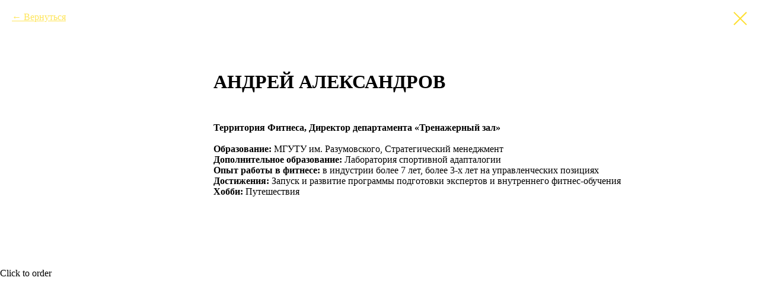

--- FILE ---
content_type: text/html; charset=UTF-8
request_url: https://mioff.fitness/rfw/trainer/tproduct/107833246-414798384753-andrei-aleksandrov
body_size: 9944
content:
<!DOCTYPE html>
<html>
  <head>
	<meta charset="utf-8" />
	<meta http-equiv="Content-Type" content="text/html; charset=utf-8" />
	<meta name="viewport" content="width=device-width, initial-scale=1.0" />    	
	<!--metatextblock-->
<title>АНДРЕЙ АЛЕКСАНДРОВ</title>
<meta name="description" content="Территория Фитнеса">
<meta name="keywords" content="">
<meta property="og:title" content="АНДРЕЙ АЛЕКСАНДРОВ" />
<meta property="og:description" content="Территория Фитнеса" />
<meta property="og:type" content="website" />
<meta property="og:url" content="https://mioff.fitness/rfw/trainer/tproduct/107833246-414798384753-andrei-aleksandrov" />
<meta property="og:image" content="https://static.tildacdn.com/tild6231-6363-4832-b262-376236363939/mioff_rfw19_presente.png" />
<link rel="canonical" href="https://mioff.fitness/rfw/trainer/tproduct/107833246-414798384753-andrei-aleksandrov" />
<!--/metatextblock-->

    <meta property="fb:app_id" content="257953674358265" />

	<meta name="format-detection" content="telephone=no" />
	<meta http-equiv="x-dns-prefetch-control" content="on">
	<link rel="dns-prefetch" href="https://tilda.ws">
	<link rel="dns-prefetch" href="https://static.tildacdn.com">


		
	<link rel="shortcut icon" href="https://static.tildacdn.com/tild3561-3035-4866-b664-663634326362/mioff_ico128.ico" type="image/x-icon" />

	
		<link rel="apple-touch-icon" href="https://static.tildacdn.com/tild3765-3763-4237-a136-613035386430/mioff_ico152.png">
	<link rel="apple-touch-icon" sizes="76x76" href="https://static.tildacdn.com/tild3765-3763-4237-a136-613035386430/mioff_ico152.png">
	<link rel="apple-touch-icon" sizes="152x152" href="https://static.tildacdn.com/tild3765-3763-4237-a136-613035386430/mioff_ico152.png">
	<link rel="apple-touch-startup-image" href="https://static.tildacdn.com/tild3765-3763-4237-a136-613035386430/mioff_ico152.png">
			<meta name="msapplication-TileColor" content="#000000">
	<meta name="msapplication-TileImage" content="https://static.tildacdn.com/tild3534-3463-4966-b730-623436326264/mioff_ico152.png">
		<link rel="stylesheet" href="https://static.tildacdn.com/css/tilda-grid-3.0.min.css" type="text/css" media="all" />
	<link rel="stylesheet" href="https://tilda.ws/project47500/tilda-blocks-2.12.css?t=1595073823" type="text/css" media="all" />

	<link rel="stylesheet" href="https://static.tildacdn.com/css/tilda-animation-1.0.min.css" type="text/css" media="all" />
	<link rel="stylesheet" href="https://static.tildacdn.com/css/tilda-menusub-1.0.min.css" type="text/css" media="all" />
	<link rel="stylesheet" href="https://static.tildacdn.com/css/tilda-popup-1.1.min.css" type="text/css" media="all" />
	<link rel="stylesheet" href="https://static.tildacdn.com/css/tilda-slds-1.4.min.css" type="text/css" media="all" />
	<link rel="stylesheet" href="https://static.tildacdn.com/css/tilda-zoom-2.0.min.css" type="text/css" media="all" />
	<link rel="stylesheet" href="https://static.tildacdn.com/css/tilda-catalog-1.1.min.css" type="text/css" media="all" />

	<link rel="stylesheet" href="https://fonts.googleapis.com/css?family=Gloria+Hallelujah" type="text/css" />

	<script src="https://static.tildacdn.com/js/jquery-1.10.2.min.js"></script>
	<script src="https://static.tildacdn.com/js/tilda-scripts-2.8.min.js"></script>
	<script src="https://tilda.ws/project47500/tilda-blocks-2.7.js?t=1595073823"></script>

	<script src="https://static.tildacdn.com/js/tilda-animation-1.0.min.js" charset="utf-8"></script>
	<script src="https://static.tildacdn.com/js/tilda-menusub-1.0.min.js" charset="utf-8"></script>
	<script src="https://static.tildacdn.com/js/tilda-forms-1.0.min.js" charset="utf-8"></script>
	<script src="https://static.tildacdn.com/js/tilda-vote-1.1.min.js" charset="utf-8"></script>
	<script src="https://static.tildacdn.com/js/hammer.min.js" charset="utf-8"></script>
	<script src="https://static.tildacdn.com/js/tilda-slds-1.4.min.js" charset="utf-8"></script>
	<script src="https://static.tildacdn.com/js/tilda-products-1.0.min.js" charset="utf-8"></script>
	<script src="https://static.tildacdn.com/js/tilda-zoom-2.0.min.js" charset="utf-8"></script>
	<script src="https://static.tildacdn.com/js/tilda-catalog-1.1.min.js" charset="utf-8"></script>

	
	
	
<!--------------vk pixel----->
<script type="text/javascript">(window.Image ? (new Image()) : document.createElement('img')).src = 'https://vk.com/rtrg?p=VK-RTRG-35604-6SmI2';</script>
<!-------------vk pixel */------->
<!-- Facebook Pixel Code -->
<script>
  !function(f,b,e,v,n,t,s)
  {if(f.fbq)return;n=f.fbq=function(){n.callMethod?
  n.callMethod.apply(n,arguments):n.queue.push(arguments)};
  if(!f._fbq)f._fbq=n;n.push=n;n.loaded=!0;n.version='2.0';
  n.queue=[];t=b.createElement(e);t.async=!0;
  t.src=v;s=b.getElementsByTagName(e)[0];
  s.parentNode.insertBefore(t,s)}(window, document,'script',
  'https://connect.facebook.net/en_US/fbevents.js');
  fbq('init', '1621791411444197');
  fbq('track', 'PageView');
</script>
<noscript><img height="1" width="1" style="display:none"
  src="https://www.facebook.com/tr?id=1621791411444197&ev=PageView&noscript=1"
/></noscript>
<!-- End Facebook Pixel Code -->


<!-- Yandex.Metrika counter -->
<script type="text/javascript" >
    (function (d, w, c) {
        (w[c] = w[c] || []).push(function() {
            try {
                w.yaCounter43113284 = new Ya.Metrika({
                    id:43113284,
                    clickmap:true,
                    trackLinks:true,
                    accurateTrackBounce:true,
                    webvisor:true,
                    trackHash:true
                });
            } catch(e) { }
        });

        var n = d.getElementsByTagName("script")[0],
            s = d.createElement("script"),
            f = function () { n.parentNode.insertBefore(s, n); };
        s.type = "text/javascript";
        s.async = true;
        s.src = "https://mc.yandex.ru/metrika/watch.js";

        if (w.opera == "[object Opera]") {
            d.addEventListener("DOMContentLoaded", f, false);
        } else { f(); }
    })(document, window, "yandex_metrika_callbacks");
</script>
<noscript><div><img src="https://mc.yandex.ru/watch/43113284" style="position:absolute; left:-9999px;" alt="" /></div></noscript>
<!-- /Yandex.Metrika counter -->



<!-- Rating@Mail.ru counter -->
<script type="text/javascript">
var_tmr = window._tmr || (window._tmr = []);
_tmr.push({id: "2935697", type: "pageView", start: (new Date()).getTime()});
(function (d, w, id) {
 if (d.getElementById(id)) return;
 var ts = d.createElement("script"); ts.type = "text/javascript"; ts.async = true; ts.id = id;
 ts.src = (d.location.protocol == "https:" ? "https:" : "http:") + "//top-fwz1.mail.ru/js/code.js";
 var f = function () {var s = d.getElementsByTagName("script")[0]; s.parentNode.insertBefore(ts, s);};
 if (w.opera == "[object Opera]") { d.addEventListener("DOMContentLoaded", f, false); } else { f(); }
})(document, window, "topmailru-code");
</script><noscript><div>
<img src="//top-fwz1.mail.ru/counter?id=2935697;js=na" style="border:0;position:absolute;left:-9999px;" alt="" />
</div></noscript>
<!-- //Rating@Mail.ru counter --><script type="text/javascript">window.dataLayer = window.dataLayer || [];</script>



<!-- Facebook Pixel Code -->
<script>
!function(f,b,e,v,n,t,s)
{if(f.fbq)return;n=f.fbq=function(){n.callMethod?n.callMethod.apply(n,arguments):n.queue.push(arguments)};
if(!f._fbq)f._fbq=n;n.push=n;n.loaded=!0;n.version='2.0';n.agent='pltilda';
n.queue=[];t=b.createElement(e);t.async=!0;
t.src=v;s=b.getElementsByTagName(e)[0];
s.parentNode.insertBefore(t,s)}(window, document,'script','https://connect.facebook.net/en_US/fbevents.js');
fbq('init', '1621791411444197');
fbq('track', 'PageView');
</script>
<!-- End Facebook Pixel Code -->



</head>

<body class="t-body" style="margin:0;">

	<!--allrecords-->
<div id="allrecords" class="t-records" data-product-page="y" data-hook="blocks-collection-content-node" data-tilda-project-id="47500" data-tilda-page-id="6056723" data-tilda-page-alias="rfw/trainer" data-tilda-formskey="49fa3ee14486d735170feacfdb67ba25"   >


<!-- PRODUCT START -->

                
                        
                    
        
        

<div id="rec107833246" class="r t-rec" style="background-color:#ffffff;" data-bg-color="#ffffff">
    <div class="t-store t-store__prod-snippet__container">

        
                <div class="t-store__prod-popup__close-txt-wr" style="position:absolute;">
            <a href="https://mioff.fitness/rfw/trainer" class="js-store-close-text t-store__prod-popup__close-txt t-descr t-descr_xxs" style="color:#fedf32;">
                Вернуться
            </a>
        </div>
        
        <a href="https://mioff.fitness/rfw/trainer" class="t-popup__close" style="position:absolute; background-color:#ffffff">
            <div class="t-popup__close-wrapper">
                <svg class="t-popup__close-icon t-popup__close-icon_arrow" width="26px" height="26px" viewBox="0 0 26 26" version="1.1" xmlns="http://www.w3.org/2000/svg" xmlns:xlink="http://www.w3.org/1999/xlink"><path d="M10.4142136,5 L11.8284271,6.41421356 L5.829,12.414 L23.4142136,12.4142136 L23.4142136,14.4142136 L5.829,14.414 L11.8284271,20.4142136 L10.4142136,21.8284271 L2,13.4142136 L10.4142136,5 Z" fill="#fedf32"></path></svg>
                <svg class="t-popup__close-icon t-popup__close-icon_cross" width="23px" height="23px" viewBox="0 0 23 23" version="1.1" xmlns="http://www.w3.org/2000/svg" xmlns:xlink="http://www.w3.org/1999/xlink"><g stroke="none" stroke-width="1" fill="#fedf32" fill-rule="evenodd"><rect transform="translate(11.313708, 11.313708) rotate(-45.000000) translate(-11.313708, -11.313708) " x="10.3137085" y="-3.6862915" width="2" height="30"></rect><rect transform="translate(11.313708, 11.313708) rotate(-315.000000) translate(-11.313708, -11.313708) " x="10.3137085" y="-3.6862915" width="2" height="30"></rect></g></svg>
            </div>
        </a>
        
        <div class="js-store-product js-product t-store__product-snippet" data-product-lid="414798384753" data-product-uid="414798384753" itemscope itemtype="http://schema.org/Product">
            <meta itemprop="productID" content="414798384753" />

            <div class="t-container">
                <div>
                    <meta itemprop="image" content="https://static.tildacdn.com/tild6231-6363-4832-b262-376236363939/mioff_rfw19_presente.png" />
                    <div class="t-store__prod-popup__slider js-store-prod-slider t-store__prod-popup__col-left t-col t-col_3">
                        <div class="js-product-img" style="width:100%;padding-bottom:75%;background-size:cover;opacity:0;">
                        </div>
                    </div>
                    <div class="t-store__prod-popup__info t-align_left t-store__prod-popup__col-right t-col t-col_9">

                        <div class="t-store__prod-popup__title-wrapper">
                            <h1 class="js-store-prod-name js-product-name t-store__prod-popup__name t-name t-name_xl" itemprop="name" style="font-weight:700;">АНДРЕЙ АЛЕКСАНДРОВ</h1>
                            <div class="t-store__prod-popup__brand t-descr t-descr_xxs" >
                                                            </div>
                            <div class="t-store__prod-popup__sku t-descr t-descr_xxs">
                                <span class="js-store-prod-sku js-product-sku" translate="no" >
                                    
                                </span>
                            </div>
                        </div>

                                                                        <div itemprop="offers" itemscope itemtype="http://schema.org/Offer" style="display:none;">
                            <meta itemprop="serialNumber" content="414798384753" />
                                                        <meta itemprop="price" content="0" />
                            <meta itemprop="priceCurrency" content="RUB" />
                                                        <link itemprop="availability" href="http://schema.org/InStock">
                                                    </div>
                        
                                                
                        <div class="js-store-price-wrapper t-store__prod-popup__price-wrapper">
                            <div class="js-store-prod-price t-store__prod-popup__price t-store__prod-popup__price-item t-name t-name_md" style="font-weight:400;display:none;">
                                                                <div class="js-product-price js-store-prod-price-val t-store__prod-popup__price-value" data-product-price-def="" data-product-price-def-str=""></div><div class="t-store__prod-popup__price-currency" translate="no">р.</div>
                                                            </div>
                            <div class="js-store-prod-price-old t-store__prod-popup__price_old t-store__prod-popup__price-item t-name t-name_md" style="font-weight:400;display:none;">
                                                                <div class="js-store-prod-price-old-val t-store__prod-popup__price-value"></div><div class="t-store__prod-popup__price-currency" translate="no">р.</div>
                                                            </div>
                        </div>

                        <div class="js-product-controls-wrapper">
                        </div>

                        <div class="t-store__prod-popup__links-wrapper">
                                                    </div>

                                                <div class="t-store__prod-popup__btn-wrapper"   tt="">
                                                    </div>
                        
                        <div class="js-store-prod-text t-store__prod-popup__text t-descr t-descr_xxs" >
                                                    <div class="js-store-prod-all-text" itemprop="description">
                                <strong>Территория Фитнеса, Директор департамента «Тренажерный зал» <br /></strong><strong><br /> Образование: </strong>МГУТУ им. Разумовского, Стратегический менеджмент <br /> <strong>Дополнительное образование: </strong>Лаборатория спортивной адапталогии <br /> <strong>Опыт работы в фитнесе:</strong> в индустрии более 7 лет, более 3-х лет на управленческих позициях <br /> <strong>Достижения: </strong>Запуск и развитие программы подготовки экспертов и внутреннего фитнес-обучения <br /> <strong>Хобби: </strong>Путешествия <br />                            </div>
                                                                            <div class="js-store-prod-all-charcs">
                                                                                                                                                                        </div>
                                                </div>

                    </div>
                </div>

                            </div>
        </div>
                <div class="js-store-error-msg t-store__error-msg-cont"></div>
        <div itemscope itemtype="http://schema.org/ImageGallery" style="display:none;">
                                                </div>

    </div>

                        
                        
    
    <style>
        /* body bg color */
        
        .t-body {
            background-color:#ffffff;
        }
        

        /* body bg color end */
        /* Slider stiles */
        .t-slds__bullet_active .t-slds__bullet_body {
            background-color: #222 !important;
        }

        .t-slds__bullet:hover .t-slds__bullet_body {
            background-color: #222 !important;
        }
        /* Slider stiles end */
    </style>
    

            
        
    <style>
        

        

        
    </style>
    
    
        
    <style>
        
    </style>
    
    
        
    <style>
        
    </style>
    
    
        
        <style>
    
                                    
        </style>
    
    
    <div class="js-store-tpl-slider-arrows" style="display: none;">
                


<div class="t-slds__arrow_wrapper t-slds__arrow_wrapper-left" data-slide-direction="left">
  <div class="t-slds__arrow t-slds__arrow-left t-slds__arrow-withbg" style="width: 30px; height: 30px;background-color: rgba(255,255,255,1);">
    <div class="t-slds__arrow_body t-slds__arrow_body-left" style="width: 7px;">
      <svg style="display: block" viewBox="0 0 7.3 13" xmlns="http://www.w3.org/2000/svg" xmlns:xlink="http://www.w3.org/1999/xlink">
                <desc>Left</desc>
        <polyline
        fill="none"
        stroke="#000000"
        stroke-linejoin="butt"
        stroke-linecap="butt"
        stroke-width="1"
        points="0.5,0.5 6.5,6.5 0.5,12.5"
        />
      </svg>
    </div>
  </div>
</div>
<div class="t-slds__arrow_wrapper t-slds__arrow_wrapper-right" data-slide-direction="right">
  <div class="t-slds__arrow t-slds__arrow-right t-slds__arrow-withbg" style="width: 30px; height: 30px;background-color: rgba(255,255,255,1);">
    <div class="t-slds__arrow_body t-slds__arrow_body-right" style="width: 7px;">
      <svg style="display: block" viewBox="0 0 7.3 13" xmlns="http://www.w3.org/2000/svg" xmlns:xlink="http://www.w3.org/1999/xlink">
        <desc>Right</desc>
        <polyline
        fill="none"
        stroke="#000000"
        stroke-linejoin="butt"
        stroke-linecap="butt"
        stroke-width="1"
        points="0.5,0.5 6.5,6.5 0.5,12.5"
        />
      </svg>
    </div>
  </div>
</div>    </div>

    
    <script>
        t_onReady(function() {
            var tildacopyEl = document.getElementById('tildacopy');
            if (tildacopyEl) tildacopyEl.style.display = 'none';

            var recid = '107833246';
            var options = {};
            var product = {"uid":414798384753,"rootpartid":9749,"title":"АНДРЕЙ АЛЕКСАНДРОВ","descr":"Территория Фитнеса","text":"<strong>Территория Фитнеса, Директор департамента «Тренажерный зал» <br \/><\/strong><strong><br \/> Образование: <\/strong>МГУТУ им. Разумовского, Стратегический менеджмент <br \/> <strong>Дополнительное образование: <\/strong>Лаборатория спортивной адапталогии <br \/> <strong>Опыт работы в фитнесе:<\/strong> в индустрии более 7 лет, более 3-х лет на управленческих позициях <br \/> <strong>Достижения: <\/strong>Запуск и развитие программы подготовки экспертов и внутреннего фитнес-обучения <br \/> <strong>Хобби: <\/strong>Путешествия <br \/>","gallery":[{"img":"https:\/\/static.tildacdn.com\/tild6231-6363-4832-b262-376236363939\/mioff_rfw19_presente.png"}],"sort":1011070,"portion":0,"newsort":0,"json_chars":"null","pack_x":0,"pack_y":0,"pack_z":0,"pack_m":0,"serverid":"master","servertime":"1587979512","price":"","parentuid":"","editions":[{"uid":414798384753,"price":"","priceold":"","sku":"","quantity":"","img":"https:\/\/static.tildacdn.com\/tild6231-6363-4832-b262-376236363939\/mioff_rfw19_presente.png"}],"characteristics":[],"properties":[],"partuids":[528686288081],"url":"https:\/\/mioff.fitness\/rfw\/trainer\/tproduct\/107833246-414798384753-andrei-aleksandrov"};

            // draw slider or show image for SEO
            if (window.isSearchBot) {
                var imgEl = document.querySelector('.js-product-img');
                if (imgEl) imgEl.style.opacity = '1';
            } else {
                
                var prodcard_optsObj = {
    hasWrap: false,
    txtPad: '',
    bgColor: '',
    borderRadius: '',
    shadowSize: '0px',
    shadowOpacity: '',
    shadowSizeHover: '',
    shadowOpacityHover: '',
    shadowShiftyHover: '',
    btnTitle1: '',
    btnLink1: 'popup',
    btnTitle2: '',
    btnLink2: 'popup',
    showOpts: true};

var price_optsObj = {
    color: '',
    colorOld: '',
    fontSize: '',
    fontWeight: '400'
};

var popup_optsObj = {
    columns: '3',
    columns2: '9',
    isVertical: '',
    align: 'left',
    btnTitle: '',
    closeText: 'Вернуться',
    iconColor: '#fedf32',
    containerBgColor: '#ffffff',
    overlayBgColorRgba: 'rgba(27,44,60,0.40)',
    popupStat: '',
    popupContainer: '',
    fixedButton: false,
    mobileGalleryStyle: ''
};

var slider_optsObj = {
    anim_speed: '',
    arrowColor: '#000000',
    videoPlayerIconColor: '',
    cycle: '',
    controls: 'arrowsthumbs',
    bgcolor: '#ebebeb'
};

var slider_dotsOptsObj = {
    size: '',
    bgcolor: '',
    bordersize: '',
    bgcoloractive: ''
};

var slider_slidesOptsObj = {
    zoomable: true,
    bgsize: 'cover',
    ratio: '1'
};

var typography_optsObj = {
    descrColor: '',
    titleColor: ''
};

var default_sortObj = {
    in_stock: false};

var btn1_style = 'border-radius:5px;-moz-border-radius:5px;-webkit-border-radius:5px;color:#ffffff;background-color:#000000;';
var btn2_style = 'border-radius:5px;-moz-border-radius:5px;-webkit-border-radius:5px;color:#000000;border:1px solid #000000;';

var options_catalog = {
    btn1_style: btn1_style,
    btn2_style: btn2_style,
    storepart: '783309048098',
    prodCard: prodcard_optsObj,
    popup_opts: popup_optsObj,
    defaultSort: default_sortObj,
    slider_opts: slider_optsObj,
    slider_dotsOpts: slider_dotsOptsObj,
    slider_slidesOpts: slider_slidesOptsObj,
    typo: typography_optsObj,
    price: price_optsObj,
    blocksInRow: '4',
    imageHover: true,
    imageHeight: '400px',
    imageRatioClass: 't-store__card__imgwrapper_1-1',
    align: 'left',
    vindent: '',
    isHorizOnMob:true,
    itemsAnim: '',
    hasOriginalAspectRatio: false,
    markColor: '#ffffff',
    markBgColor: '#ff4a4a',
    currencySide: 'r',
    currencyTxt: 'р.',
    currencySeparator: ',',
    currencyDecimal: '',
    btnSize: '',
    verticalAlignButtons: false,
    hideFilters: true,
    titleRelevants: '',
    showRelevants: '',
    relevants_slider: false,
    relevants_quantity: '',
    isFlexCols: true,
    isPublishedPage: true,
    previewmode: true,
    colClass: 't-col t-col_3',
    ratio: '1_1',
    sliderthumbsside: '',
    showStoreBtnQuantity: '',
    tabs: '',
    galleryStyle: '',
    title_typo: '',
    descr_typo: '',
    price_typo: '',
    price_old_typo: '',
    menu_typo: '',
    options_typo: '',
    sku_typo: '',
    characteristics_typo: '',
    button_styles: '',
    button2_styles: '',
    buttonicon: '',
    buttoniconhover: '',
};                
                // emulate, get options_catalog from file store_catalog_fields
                options = options_catalog;
                options.typo.title = "font-weight:700;" || '';
                options.typo.descr = "" || '';

                try {
                    if (options.showRelevants) {
                        var itemsCount = '4';
                        var relevantsMethod;
                        switch (options.showRelevants) {
                            case 'cc':
                                relevantsMethod = 'current_category';
                                break;
                            case 'all':
                                relevantsMethod = 'all_categories';
                                break;
                            default:
                                relevantsMethod = 'category_' + options.showRelevants;
                                break;
                        }

                        t_onFuncLoad('t_store_loadProducts', function() {
                            t_store_loadProducts(
                                'relevants',
                                recid,
                                options,
                                false,
                                {
                                    currentProductUid: '414798384753',
                                    relevantsQuantity: itemsCount,
                                    relevantsMethod: relevantsMethod,
                                    relevantsSort: 'random'
                                }
                            );
                        });
                    }
                } catch (e) {
                    console.log('Error in relevants: ' + e);
                }
            }

            
                        

            window.tStoreOptionsList = [];

            t_onFuncLoad('t_store_productInit', function() {
                t_store_productInit(recid, options, product);
            });

            // if user coming from catalog redirect back to main page
            if (window.history.state && (window.history.state.productData || window.history.state.storepartuid)) {
                window.onpopstate = function() {
                    window.history.replaceState(null, null, window.location.origin);
                    window.location.replace(window.location.origin);
                };
            }
        });
    </script>
    

</div>


<!-- PRODUCT END -->

<div id="rec0" class="r t-rec" style="" data-animationappear="off" data-record-type="706">


<script type="text/javascript">
$(document).ready(function(){
	tcart__init('109045124');  
	
	/* hack for Android */
    var ua = navigator.userAgent.toLowerCase();
    var isAndroid = (ua.indexOf("android") > -1);
    if(isAndroid) {
        $('.t-body').addClass('t-body_scrollable-hack-for-android');
        $('head').append("<style>@media screen and (max-width: 560px) {\n.t-body_scrollable-hack-for-android {\noverflow: visible !important;\n}\n}\n</style>");
        console.log('Android css hack was inited');
    }	
});
</script>


<div class="t706" data-opencart-onorder="yes" data-project-currency="р." data-project-currency-side="r" data-project-currency-sep=","         >
  
  <div class="t706__carticon" style="">
    <div class="t706__carticon-text t-name t-name_xs">Click to order</div>
    <div class="t706__carticon-wrapper">
      <!--<div class="t706__carticon-imgwrap"><img class="t706__carticon-img" src="https://static.tildacdn.com/lib/linea/930cac0f-758b-b7ee-1eb0-b18fc6e10893/ecommerce_bag.svg"></div>-->
      <div class="t706__carticon-imgwrap" >
      	<svg  class="t706__carticon-img" xmlns="http://www.w3.org/2000/svg" viewBox="0 0 64 64"><descr style="color:#bebebe;">Cart</descr><path fill="none" stroke-width="2" stroke-miterlimit="10" d="M44 18h10v45H10V18h10z"/><path fill="none" stroke-width="2" stroke-miterlimit="10" d="M22 24V11c0-5.523 4.477-10 10-10s10 4.477 10 10v13"/></svg>
  	  </div>
      <div class="t706__carticon-counter"></div>
    </div>
  </div>

  <div class="t706__cartwin">
    <div class="t706__cartwin-close">
      <div class="t706__cartwin-close-wrapper">
      <svg class="t706__cartwin-close-icon" width="23px" height="23px" viewBox="0 0 23 23" version="1.1" xmlns="http://www.w3.org/2000/svg" xmlns:xlink="http://www.w3.org/1999/xlink">
        <g stroke="none" stroke-width="1" fill="#fff" fill-rule="evenodd">
          <rect transform="translate(11.313708, 11.313708) rotate(-45.000000) translate(-11.313708, -11.313708) " x="10.3137085" y="-3.6862915" width="2" height="30"></rect>
          <rect transform="translate(11.313708, 11.313708) rotate(-315.000000) translate(-11.313708, -11.313708) " x="10.3137085" y="-3.6862915" width="2" height="30"></rect>
        </g>
      </svg> 
      </div>  
    </div>    
    <div class="t706__cartwin-content">
      
        <div class="t706__cartwin-top">
          <div class="t706__cartwin-heading t-name t-name_xl"></div>
        </div>            

        <div class="t706__cartwin-products"></div>
        <div class="t706__cartwin-bottom">
          <div class="t706__cartwin-prodamount-wrap t-descr t-descr_sm">
            <span class="t706__cartwin-prodamount-label">Total:&nbsp;</span><span class="t706__cartwin-prodamount"></span>
          </div>
        </div>      
            
      	        <div class="t706__orderform ">  
                                      	  		                  	  		                  	  		
    <form id="form109045124" name='form109045124' role="form" action='' method='POST' data-formactiontype="0" data-inputbox=".t-input-group"   class="t-form js-form-proccess t-form_inputs-total_3  "   data-formsended-callback="t706_onSuccessCallback" >
	
	  		<!-- NO ONE SERVICES CONNECTED -->	        
                            <input type="hidden" name="tildaspec-formname" tabindex="-1" value="Cart">
            
            <div class="js-successbox t-form__successbox t-text t-text_md" style="display:none;"></div>

            <div class="t-form__inputsbox">

				
            <div class="t-input-group t-input-group_nm" data-input-lid="1496239431201">
          <div class="t-input-title t-descr t-descr_md" data-redactor-toolbar="no" field="li_title__1496239431201" style="">Your Name</div>                    <div class="t-input-block">
                          <input type="text" name="Name" class="t-input js-tilda-rule " value=""  data-tilda-req="1" data-tilda-rule="name" style="color:#000000; border:1px solid #000000;  ">
                    <div class="t-input-error"></div>
          </div>
      </div>


            <div class="t-input-group t-input-group_em" data-input-lid="1496239459190">
          <div class="t-input-title t-descr t-descr_md" data-redactor-toolbar="no" field="li_title__1496239459190" style="">Your Email</div>                    <div class="t-input-block">
                          <input type="text" name="Email" class="t-input js-tilda-rule " value=""  data-tilda-req="1" data-tilda-rule="email" style="color:#000000; border:1px solid #000000;  ">
                    <div class="t-input-error"></div>
          </div>
      </div>


            <div class="t-input-group t-input-group_ph" data-input-lid="1496239478607">
          <div class="t-input-title t-descr t-descr_md" data-redactor-toolbar="no" field="li_title__1496239478607" style="">Your Phone</div>                    <div class="t-input-block">
          		  	                   		<input type="tel" name="Phone" class="t-input js-tilda-rule  " value=""  data-tilda-req="1" data-tilda-rule="phone" pattern="[0-9]*"  style="color:#000000; border:1px solid #000000;  ">
                                    <div class="t-input-error"></div>
          </div>
      </div>





				<div class="t-form__errorbox-middle">
					                <div class="js-errorbox-all t-form__errorbox-wrapper" style="display:none;">
                    <div class="t-form__errorbox-text t-text t-text_md">
                        <p class="t-form__errorbox-item js-rule-error js-rule-error-all"></p>
                        <p class="t-form__errorbox-item js-rule-error js-rule-error-req"></p>
                        <p class="t-form__errorbox-item js-rule-error js-rule-error-email"></p>
                        <p class="t-form__errorbox-item js-rule-error js-rule-error-name"></p>
                        <p class="t-form__errorbox-item js-rule-error js-rule-error-phone"></p>
                        <p class="t-form__errorbox-item js-rule-error js-rule-error-minlength"></p>
                        <p class="t-form__errorbox-item js-rule-error js-rule-error-string"></p>
                    </div>
                </div>				</div>

                <div class="t-form__submit">
                    <button type="submit" class="t-submit" style="color:#ffffff;background-color:#000000;" >Checkout</button>
                </div>

            </div>

            <div class="t-form__errorbox-bottom">
            	                <div class="js-errorbox-all t-form__errorbox-wrapper" style="display:none;">
                    <div class="t-form__errorbox-text t-text t-text_md">
                        <p class="t-form__errorbox-item js-rule-error js-rule-error-all"></p>
                        <p class="t-form__errorbox-item js-rule-error js-rule-error-req"></p>
                        <p class="t-form__errorbox-item js-rule-error js-rule-error-email"></p>
                        <p class="t-form__errorbox-item js-rule-error js-rule-error-name"></p>
                        <p class="t-form__errorbox-item js-rule-error js-rule-error-phone"></p>
                        <p class="t-form__errorbox-item js-rule-error js-rule-error-minlength"></p>
                        <p class="t-form__errorbox-item js-rule-error js-rule-error-string"></p>
                    </div>
                </div>            </div>


    </form>


		
	<style>
	#rec109045124 input::-webkit-input-placeholder {color:#000000; opacity: 0.5;}
	#rec109045124 input::-moz-placeholder          {color:#000000; opacity: 0.5;}
	#rec109045124 input:-moz-placeholder           {color:#000000; opacity: 0.5;}
	#rec109045124 input:-ms-input-placeholder      {color:#000000; opacity: 0.5;}
	#rec109045124 textarea::-webkit-input-placeholder {color:#000000; opacity: 0.5;}
	#rec109045124 textarea::-moz-placeholder          {color:#000000; opacity: 0.5;}
	#rec109045124 textarea:-moz-placeholder           {color:#000000; opacity: 0.5;}
	#rec109045124 textarea:-ms-input-placeholder      {color:#000000; opacity: 0.5;}
	</style>
	
	        </div>  
      	      
    </div>      
  </div>
          
  <div class="t706__cartdata">
      </div>
    
</div>





</div>



</div>
<!--/allrecords-->



	
	
		
	<!-- FB Pixel code (noscript) -->
	<noscript><img height="1" width="1" style="display:none" src="https://www.facebook.com/tr?id=1621791411444197&ev=PageView&agent=pltilda&noscript=1"/></noscript>
	<!-- End FB Pixel code (noscript) -->
	
	
	
     <!-- Yandex.Metrika counter 43113284 --> <script type="text/javascript" >   (function(m,e,t,r,i,k,a){m[i]=m[i]||function(){(m[i].a=m[i].a||[]).push(arguments)}; m[i].l=1*new Date();k=e.createElement(t),a=e.getElementsByTagName(t)[0],k.async=1,k.src=r,a.parentNode.insertBefore(k,a)}) (window, document, "script", "https://mc.yandex.ru/metrika/tag.js", "ym"); window.mainMetrikaId = 43113284; ym(window.mainMetrikaId , "init", { clickmap:true, trackLinks:true, accurateTrackBounce:true, webvisor:true,ecommerce:"dataLayer"  });   </script> <noscript><div><img src="https://mc.yandex.ru/watch/43113284" style="position:absolute; left:-9999px;" alt="" /></div></noscript> <!-- /Yandex.Metrika counter --> 
    

	
	<script type="text/javascript">
	
	(function(i,s,o,g,r,a,m){i['GoogleAnalyticsObject']=r;i[r]=i[r]||function(){
	(i[r].q=i[r].q||[]).push(arguments)},i[r].l=1*new Date();a=s.createElement(o),
	m=s.getElementsByTagName(o)[0];a.async=1;a.src=g;m.parentNode.insertBefore(a,m)
	})(window,document,'script','https://www.google-analytics.com/analytics.js','ga');
	ga('create', 'UA-123944568-1', 'auto');
	
	
	
	ga('send', 'pageview');
	window.mainTracker = 'user';
	
	if (! window.mainTracker) { window.mainTracker = 'tilda'; }

    
	(function (d, w, k, o, g) { var n=d.getElementsByTagName(o)[0],s=d.createElement(o),f=function(){n.parentNode.insertBefore(s,n);}; s.type = "text/javascript"; s.async = true; s.key = k; s.id = "tildastatscript"; s.src=g; if (w.opera=="[object Opera]") {d.addEventListener("DOMContentLoaded", f, false);} else { f(); } })(document, window, 'a8cc5230f00b01ba1eb2439cc907e037','script','https://stat.tildacdn.com/js/tildastat-0.2.min.js');


	
	</script>
	
</body>
</html>

--- FILE ---
content_type: text/plain
request_url: https://www.google-analytics.com/j/collect?v=1&_v=j102&a=318698744&t=pageview&_s=1&dl=https%3A%2F%2Fmioff.fitness%2Frfw%2Ftrainer%2Ftproduct%2F107833246-414798384753-andrei-aleksandrov&ul=en-us%40posix&dt=%D0%90%D0%9D%D0%94%D0%A0%D0%95%D0%99%20%D0%90%D0%9B%D0%95%D0%9A%D0%A1%D0%90%D0%9D%D0%94%D0%A0%D0%9E%D0%92&sr=1280x720&vp=1280x720&_u=IEBAAEABAAAAACAAI~&jid=1721403348&gjid=1605133911&cid=1953609092.1769400797&tid=UA-123944568-1&_gid=449023019.1769400797&_r=1&_slc=1&z=654337187
body_size: -450
content:
2,cG-38JCX2MW6L